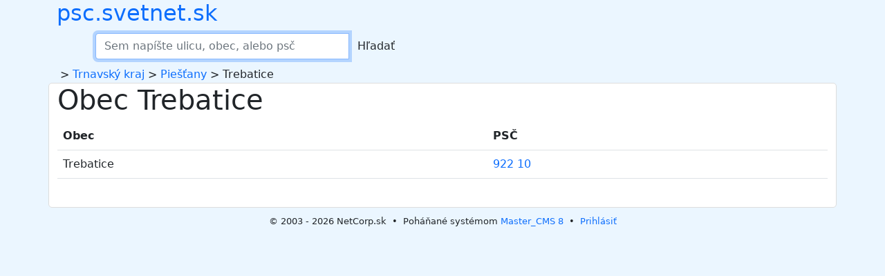

--- FILE ---
content_type: text/html; charset=UTF-8
request_url: http://psc.svetnet.sk/trnavsky-kraj/okres-piestany/trebatice
body_size: 2473
content:
<!DOCTYPE html>
<html lang="sk">
<head>
	<meta charset="utf-8" />
	<title>Obec Trebatice</title>
	<meta name="description" content="Obec Trebatice, okres Piešťany - podrobné informácie o poštových smerovacích číslach a uliciach." />
	<meta name="keywords" content="psč, obec Trebatice" />
	<meta name="robots" content="index, follow" />
	<meta property="og:type" content="website" />
	<meta property="og:title" content="Obec Trebatice" />
	<meta property="og:description" content="Obec Trebatice, okres Piešťany - podrobné informácie o poštových smerovacích číslach a uliciach." />
	<meta property="og:url" content="https://psc.svetnet.sk/trnavsky-kraj/okres-piestany/trebatice" />
	<meta property="og:site_name" content="psc.svetnet.sk" />
	<meta name="twitter:card" content="summary" />
	<meta name="twitter:description" content="Obec Trebatice, okres Piešťany - podrobné informácie o poštových smerovacích číslach a uliciach." />
	<meta name="twitter:title" content="Obec Trebatice" />
	<meta name="twitter:image" content="https://psc.svetnet.sk/" />
	<link rel="canonical" href="http://psc.svetnet.sk/trnavsky-kraj/okres-piestany/trebatice" />
	<meta name="generator" content="" />
	<meta name="author" content="NetCorp" />
	<meta name="viewport" content="width=device-width, initial-scale=1" /><script>
			document.addEventListener("DOMContentLoaded", function(){
				if(window.console){ console.log("print to console forbidden"); }
				mC.URL_BASE = "https://psc.svetnet.sk/";
				mC.MMDIR_PICTURES = "mCMS9/includes/pictures/";
				mC.MMK_index = "https://psc.svetnet.sk/index.php";
                mC.REQUEST_UserUK = ""

				mC.js_active = false;
				mC.markActiveLinks();

				mC.siteTemp = "_Sections";

				$.ajaxSetup({ cache: false });
			});
		  </script><link href="https://psc.svetnet.sk/_site_media/temp/psc-svetnet-sk_http/css-gen/_Sections_visitor_bd325f8005c72c7162e0272689c0f9a3.css" rel="stylesheet" type="text/css" media="screen" />	<script async src="https://www.googletagmanager.com/gtag/js?id=G-S6F2WW67DZ"></script>
                    <script>
                      window.dataLayer = window.dataLayer || [];
                      function gtag(){dataLayer.push(arguments);}
                      gtag('js', new Date());

                      gtag('config', 'G-S6F2WW67DZ');
                    </script><script async src="https://pagead2.googlesyndication.com/pagead/js/adsbygoogle.js?client=ca-pub-7553246366411434" crossorigin="anonymous"></script></head>
<body>
			<div id="body_wrapper">
        <section id="sec-5"><div id="header" class="container"><span class="hidden" data-module-src="php?content?db?show?5?"></span><div class="content-db-CONST_07 col-12 col-sm-4 temp-no-table">

    <div class="content-db-temp_titletext"><h2 class="content-db-temp_title"><a href="http://psc.svetnet.sk">psc.svetnet.sk</a></h2></div>
    <div class="content-db-temp_text"></div>
    <div class="content-db-temp_image"><a href="http://psc.svetnet.sk"></a></div>
</div><div class="col-xs-12 col-sm-6"><span class="hidden" data-module-src="php?content?dynamic?psc-search-form?NOT-HOME?"></span>	<script>
					var runFunId1 = function(){
						$("#psc_search_form_swinput").autocomplete({
							source: function(request, response){$.ajax({
									url:"https://psc.svetnet.sk/index.php?com=content&mod=dynamic&task=psc-search&cu=1&cusrc=_site_data&job=feed-ac"
								,	dataType:"jsonp"
								,	data:{q:request.term}
								,	success:function(data){response(data.length===1 && data[0].length === 0 ? [] : data);}
							});}
						  , minLength: 2
						  , delay: 750
						  , select: function(event, ui) {
								$(this).val(ui.item.value);
								var form = $(this).parents("form");
								$(this).parents("form").submit();
							}
						});
					};
	
					if(typeof jQuery != "undefined"){ $(function(){ runFunId1(); }); }
					else{ document.addEventListener("DOMContentLoaded", runFunId1); }
				</script><div id="psc_search_form">
<form id="content_dynamic_psc_search_form_NOT_HOME_noWDID_noNUM" action="https://psc.svetnet.sk/index.php" method="get">
<fieldset>
	<input type="hidden" name="com" value="content" /><input type="hidden" name="mod" value="dynamic" /><input type="hidden" name="task" value="psc-search" /><input type="hidden" name="id" value="NOT-HOME" /><input type="hidden" name="cu" value="1" /><input type="hidden" name="job" value="search-check" /><input type="hidden" name="fk" value="jM87QTS87412B2Mc48gjEk8xhappDQHJ" /><input type="hidden" name="cusrc" value="_site_data" />
	<div class="input-group">
      <input id="psc_search_form_swinput" class="form-control" type="text" name="f_search_word" value="" placeholder="Sem napíšte ulicu, obec, alebo psč" maxlength="30" />
      <span class="input-group-btn">
		<input type="submit" value="Hľadať" class="btn btn-default" />
      </span>
	</div>
</fieldset>
</form>

</div>	<script>
					var runFunId2 = function(){
						$("#psc_search_form_swinput").focus();
					};
	
					if(typeof jQuery != "undefined"){ $(function(){ runFunId2(); }); }
					else{ document.addEventListener("DOMContentLoaded", runFunId2); }
				</script></div></div></section><section id="sec-6"><div id="breadcrumbs" class="container"><span class="hidden" data-module-src="php?content?dynamic?psc-path??"></span><a href="https://psc.svetnet.sk/"><span class="glyphicon glyphicon-home"></span></a>&nbsp;&gt; <a href="https://psc.svetnet.sk/trnavsky-kraj" title="Trnavský kraj" target="_self">Trnavský kraj</a>&nbsp;&gt; <a href="https://psc.svetnet.sk/index.php?com=content&amp;mod=dynamic&amp;task=psc-okres&amp;id=204" title="Piešťany" target="_self">Piešťany</a>&nbsp;&gt; Trebatice</div></section><section id="sec-2"><div id="main" class="container"><span class="hidden" data-module-src="php?content?dynamic?psc-obec?3443?/trnavsky-kraj/okres-piestany/trebatice"></span><h1>Obec Trebatice</h1><table class="table table-hover"><tr><th>Obec</th><th>PSČ</th></tr><tr><td>Trebatice</td><td><a href="https://psc.svetnet.sk/index.php?com=content&amp;mod=dynamic&amp;task=psc&amp;id=922 10" title="922&nbsp;10" target="_self">922&nbsp;10</a></td></tr></table></div></section><section id="sec-3"><div id="footer" class="container v-pad-10"><span class="hidden" data-module-src="php?_system?footer???"></span><p>
	&copy; 2003 - 2026 NetCorp.sk
	&nbsp;&bull;&nbsp;
	Poháňané systémom <a href="http://www.master-cms.com/" target="_blank" rel="noopener">Master_CMS 8</a>
	&nbsp;&bull;&nbsp;
	<a href="https://psc.svetnet.sk/mCMS9/login/" rel="nofollow">Prihlásiť</a>
	
	
    
</p></div></section>	</div>

	<div class="fix-menu hidden" id="full-page-menu">
    </div>

	<div class="fix-gototop">
    	<i class="bi-chevron-up"></i>
    </div>
    <script src="https://psc.svetnet.sk/_site_media/temp/psc-svetnet-sk_http/js-gen/_Sections_visitor_6a2921b80e6e73e4ebae6841778cec04.js"></script>
</body>
</html>

--- FILE ---
content_type: text/html; charset=utf-8
request_url: https://www.google.com/recaptcha/api2/aframe
body_size: 264
content:
<!DOCTYPE HTML><html><head><meta http-equiv="content-type" content="text/html; charset=UTF-8"></head><body><script nonce="1pi8csi-EcwJxLkfWbOUfg">/** Anti-fraud and anti-abuse applications only. See google.com/recaptcha */ try{var clients={'sodar':'https://pagead2.googlesyndication.com/pagead/sodar?'};window.addEventListener("message",function(a){try{if(a.source===window.parent){var b=JSON.parse(a.data);var c=clients[b['id']];if(c){var d=document.createElement('img');d.src=c+b['params']+'&rc='+(localStorage.getItem("rc::a")?sessionStorage.getItem("rc::b"):"");window.document.body.appendChild(d);sessionStorage.setItem("rc::e",parseInt(sessionStorage.getItem("rc::e")||0)+1);localStorage.setItem("rc::h",'1768730580822');}}}catch(b){}});window.parent.postMessage("_grecaptcha_ready", "*");}catch(b){}</script></body></html>